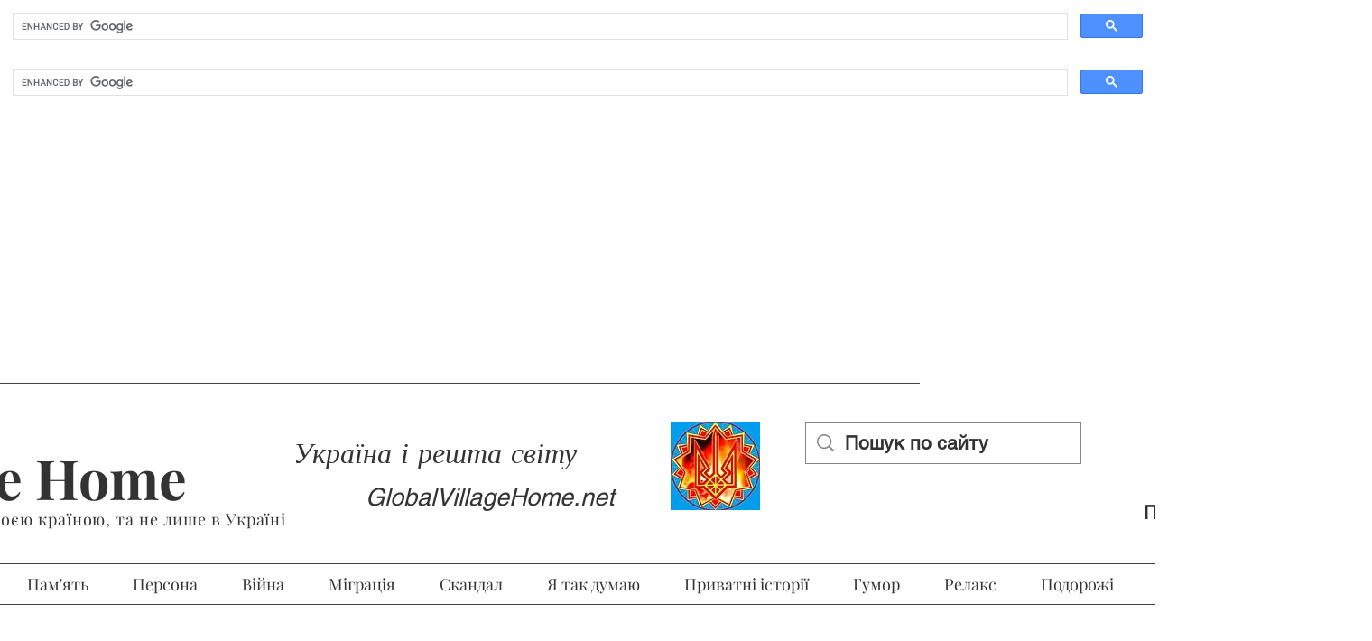

--- FILE ---
content_type: text/html; charset=utf-8
request_url: https://www.google.com/recaptcha/api2/aframe
body_size: 115
content:
<!DOCTYPE HTML><html><head><meta http-equiv="content-type" content="text/html; charset=UTF-8"></head><body><script nonce="OfwEn-8ZWfoOqFISQ3DUsA">/** Anti-fraud and anti-abuse applications only. See google.com/recaptcha */ try{var clients={'sodar':'https://pagead2.googlesyndication.com/pagead/sodar?'};window.addEventListener("message",function(a){try{if(a.source===window.parent){var b=JSON.parse(a.data);var c=clients[b['id']];if(c){var d=document.createElement('img');d.src=c+b['params']+'&rc='+(localStorage.getItem("rc::a")?sessionStorage.getItem("rc::b"):"");window.document.body.appendChild(d);sessionStorage.setItem("rc::e",parseInt(sessionStorage.getItem("rc::e")||0)+1);localStorage.setItem("rc::h",'1769471620398');}}}catch(b){}});window.parent.postMessage("_grecaptcha_ready", "*");}catch(b){}</script></body></html>